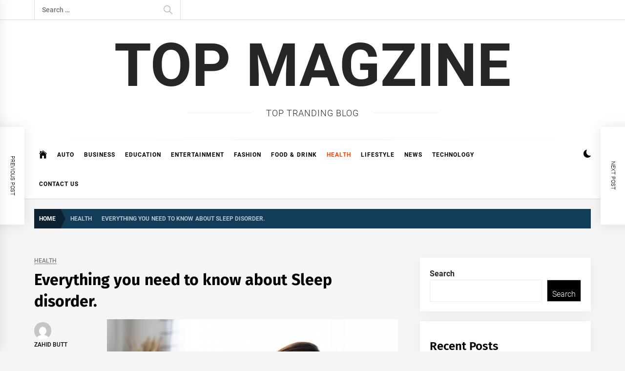

--- FILE ---
content_type: text/html; charset=UTF-8
request_url: https://topmagzine.net/everything-you-need-to-know-about-sleep-disorder/
body_size: 20734
content:
<!DOCTYPE html>
<html lang="en-US">
<head>
    <meta charset="UTF-8">
    <meta name="viewport" content="width=device-width, initial-scale=1.0">
    <link rel="profile" href="https://gmpg.org/xfn/11">

    <meta name='robots' content='index, follow, max-image-preview:large, max-snippet:-1, max-video-preview:-1' />

	<!-- This site is optimized with the Yoast SEO plugin v20.13 - https://yoast.com/wordpress/plugins/seo/ -->
	<title>Everything you need to know about Sleep disorder. - TOP MAGZiNE</title>
	<meta name="description" content="Obstructing your ability to fall asleep at night is generally referred to as a sleep problem. Only after a sleep disorder has severely messed" />
	<link rel="canonical" href="https://topmagzine.net/everything-you-need-to-know-about-sleep-disorder/" />
	<meta property="og:locale" content="en_US" />
	<meta property="og:type" content="article" />
	<meta property="og:title" content="Everything you need to know about Sleep disorder. - TOP MAGZiNE" />
	<meta property="og:description" content="Obstructing your ability to fall asleep at night is generally referred to as a sleep problem. Only after a sleep disorder has severely messed" />
	<meta property="og:url" content="https://topmagzine.net/everything-you-need-to-know-about-sleep-disorder/" />
	<meta property="og:site_name" content="TOP MAGZiNE" />
	<meta property="article:published_time" content="2023-08-22T05:41:59+00:00" />
	<meta property="article:modified_time" content="2023-08-22T05:42:36+00:00" />
	<meta property="og:image" content="https://topmagzine.net/wp-content/uploads/2023/08/Everything-you-need-to-know-about-Sleep-disorder.webp" />
	<meta property="og:image:width" content="1536" />
	<meta property="og:image:height" content="1024" />
	<meta property="og:image:type" content="image/webp" />
	<meta name="author" content="Zahid Butt" />
	<meta name="twitter:card" content="summary_large_image" />
	<meta name="twitter:label1" content="Written by" />
	<meta name="twitter:data1" content="Zahid Butt" />
	<meta name="twitter:label2" content="Est. reading time" />
	<meta name="twitter:data2" content="5 minutes" />
	<script type="application/ld+json" class="yoast-schema-graph">{"@context":"https://schema.org","@graph":[{"@type":"WebPage","@id":"https://topmagzine.net/everything-you-need-to-know-about-sleep-disorder/","url":"https://topmagzine.net/everything-you-need-to-know-about-sleep-disorder/","name":"Everything you need to know about Sleep disorder. - TOP MAGZiNE","isPartOf":{"@id":"https://topmagzine.net/#website"},"primaryImageOfPage":{"@id":"https://topmagzine.net/everything-you-need-to-know-about-sleep-disorder/#primaryimage"},"image":{"@id":"https://topmagzine.net/everything-you-need-to-know-about-sleep-disorder/#primaryimage"},"thumbnailUrl":"https://topmagzine.net/wp-content/uploads/2023/08/Everything-you-need-to-know-about-Sleep-disorder.webp","datePublished":"2023-08-22T05:41:59+00:00","dateModified":"2023-08-22T05:42:36+00:00","author":{"@id":"https://topmagzine.net/#/schema/person/e1ed72f5e7b4b49b23e7dc335dc55c42"},"description":"Obstructing your ability to fall asleep at night is generally referred to as a sleep problem. Only after a sleep disorder has severely messed","breadcrumb":{"@id":"https://topmagzine.net/everything-you-need-to-know-about-sleep-disorder/#breadcrumb"},"inLanguage":"en-US","potentialAction":[{"@type":"ReadAction","target":["https://topmagzine.net/everything-you-need-to-know-about-sleep-disorder/"]}]},{"@type":"ImageObject","inLanguage":"en-US","@id":"https://topmagzine.net/everything-you-need-to-know-about-sleep-disorder/#primaryimage","url":"https://topmagzine.net/wp-content/uploads/2023/08/Everything-you-need-to-know-about-Sleep-disorder.webp","contentUrl":"https://topmagzine.net/wp-content/uploads/2023/08/Everything-you-need-to-know-about-Sleep-disorder.webp","width":1536,"height":1024,"caption":"Everything you need to know about Sleep disorder."},{"@type":"BreadcrumbList","@id":"https://topmagzine.net/everything-you-need-to-know-about-sleep-disorder/#breadcrumb","itemListElement":[{"@type":"ListItem","position":1,"name":"Home","item":"https://topmagzine.net/"},{"@type":"ListItem","position":2,"name":"Everything you need to know about Sleep disorder."}]},{"@type":"WebSite","@id":"https://topmagzine.net/#website","url":"https://topmagzine.net/","name":"TOP MAGZiNE","description":"Top Tranding Blog","potentialAction":[{"@type":"SearchAction","target":{"@type":"EntryPoint","urlTemplate":"https://topmagzine.net/?s={search_term_string}"},"query-input":"required name=search_term_string"}],"inLanguage":"en-US"},{"@type":"Person","@id":"https://topmagzine.net/#/schema/person/e1ed72f5e7b4b49b23e7dc335dc55c42","name":"Zahid Butt","image":{"@type":"ImageObject","inLanguage":"en-US","@id":"https://topmagzine.net/#/schema/person/image/","url":"https://secure.gravatar.com/avatar/fe2964c8b4e2486b7f77ab5a52af547d?s=96&d=mm&r=g","contentUrl":"https://secure.gravatar.com/avatar/fe2964c8b4e2486b7f77ab5a52af547d?s=96&d=mm&r=g","caption":"Zahid Butt"},"sameAs":["https://topmagzine.net/"],"url":"https://topmagzine.net/author/sitesmanger/"}]}</script>
	<!-- / Yoast SEO plugin. -->


<link rel='dns-prefetch' href='//www.googletagmanager.com' />
<link rel="alternate" type="application/rss+xml" title="TOP MAGZiNE &raquo; Feed" href="https://topmagzine.net/feed/" />
<link rel="alternate" type="application/rss+xml" title="TOP MAGZiNE &raquo; Comments Feed" href="https://topmagzine.net/comments/feed/" />
<link rel="alternate" type="application/rss+xml" title="TOP MAGZiNE &raquo; Everything you need to know about Sleep disorder. Comments Feed" href="https://topmagzine.net/everything-you-need-to-know-about-sleep-disorder/feed/" />
<script type="text/javascript">
/* <![CDATA[ */
window._wpemojiSettings = {"baseUrl":"https:\/\/s.w.org\/images\/core\/emoji\/15.0.3\/72x72\/","ext":".png","svgUrl":"https:\/\/s.w.org\/images\/core\/emoji\/15.0.3\/svg\/","svgExt":".svg","source":{"concatemoji":"https:\/\/topmagzine.net\/wp-includes\/js\/wp-emoji-release.min.js?ver=6.5.7"}};
/*! This file is auto-generated */
!function(i,n){var o,s,e;function c(e){try{var t={supportTests:e,timestamp:(new Date).valueOf()};sessionStorage.setItem(o,JSON.stringify(t))}catch(e){}}function p(e,t,n){e.clearRect(0,0,e.canvas.width,e.canvas.height),e.fillText(t,0,0);var t=new Uint32Array(e.getImageData(0,0,e.canvas.width,e.canvas.height).data),r=(e.clearRect(0,0,e.canvas.width,e.canvas.height),e.fillText(n,0,0),new Uint32Array(e.getImageData(0,0,e.canvas.width,e.canvas.height).data));return t.every(function(e,t){return e===r[t]})}function u(e,t,n){switch(t){case"flag":return n(e,"\ud83c\udff3\ufe0f\u200d\u26a7\ufe0f","\ud83c\udff3\ufe0f\u200b\u26a7\ufe0f")?!1:!n(e,"\ud83c\uddfa\ud83c\uddf3","\ud83c\uddfa\u200b\ud83c\uddf3")&&!n(e,"\ud83c\udff4\udb40\udc67\udb40\udc62\udb40\udc65\udb40\udc6e\udb40\udc67\udb40\udc7f","\ud83c\udff4\u200b\udb40\udc67\u200b\udb40\udc62\u200b\udb40\udc65\u200b\udb40\udc6e\u200b\udb40\udc67\u200b\udb40\udc7f");case"emoji":return!n(e,"\ud83d\udc26\u200d\u2b1b","\ud83d\udc26\u200b\u2b1b")}return!1}function f(e,t,n){var r="undefined"!=typeof WorkerGlobalScope&&self instanceof WorkerGlobalScope?new OffscreenCanvas(300,150):i.createElement("canvas"),a=r.getContext("2d",{willReadFrequently:!0}),o=(a.textBaseline="top",a.font="600 32px Arial",{});return e.forEach(function(e){o[e]=t(a,e,n)}),o}function t(e){var t=i.createElement("script");t.src=e,t.defer=!0,i.head.appendChild(t)}"undefined"!=typeof Promise&&(o="wpEmojiSettingsSupports",s=["flag","emoji"],n.supports={everything:!0,everythingExceptFlag:!0},e=new Promise(function(e){i.addEventListener("DOMContentLoaded",e,{once:!0})}),new Promise(function(t){var n=function(){try{var e=JSON.parse(sessionStorage.getItem(o));if("object"==typeof e&&"number"==typeof e.timestamp&&(new Date).valueOf()<e.timestamp+604800&&"object"==typeof e.supportTests)return e.supportTests}catch(e){}return null}();if(!n){if("undefined"!=typeof Worker&&"undefined"!=typeof OffscreenCanvas&&"undefined"!=typeof URL&&URL.createObjectURL&&"undefined"!=typeof Blob)try{var e="postMessage("+f.toString()+"("+[JSON.stringify(s),u.toString(),p.toString()].join(",")+"));",r=new Blob([e],{type:"text/javascript"}),a=new Worker(URL.createObjectURL(r),{name:"wpTestEmojiSupports"});return void(a.onmessage=function(e){c(n=e.data),a.terminate(),t(n)})}catch(e){}c(n=f(s,u,p))}t(n)}).then(function(e){for(var t in e)n.supports[t]=e[t],n.supports.everything=n.supports.everything&&n.supports[t],"flag"!==t&&(n.supports.everythingExceptFlag=n.supports.everythingExceptFlag&&n.supports[t]);n.supports.everythingExceptFlag=n.supports.everythingExceptFlag&&!n.supports.flag,n.DOMReady=!1,n.readyCallback=function(){n.DOMReady=!0}}).then(function(){return e}).then(function(){var e;n.supports.everything||(n.readyCallback(),(e=n.source||{}).concatemoji?t(e.concatemoji):e.wpemoji&&e.twemoji&&(t(e.twemoji),t(e.wpemoji)))}))}((window,document),window._wpemojiSettings);
/* ]]> */
</script>

<style id='wp-emoji-styles-inline-css' type='text/css'>

	img.wp-smiley, img.emoji {
		display: inline !important;
		border: none !important;
		box-shadow: none !important;
		height: 1em !important;
		width: 1em !important;
		margin: 0 0.07em !important;
		vertical-align: -0.1em !important;
		background: none !important;
		padding: 0 !important;
	}
</style>
<link rel='stylesheet' id='wp-block-library-css' href='https://topmagzine.net/wp-includes/css/dist/block-library/style.min.css?ver=6.5.7' type='text/css' media='all' />
<style id='wp-block-library-theme-inline-css' type='text/css'>
.wp-block-audio figcaption{color:#555;font-size:13px;text-align:center}.is-dark-theme .wp-block-audio figcaption{color:#ffffffa6}.wp-block-audio{margin:0 0 1em}.wp-block-code{border:1px solid #ccc;border-radius:4px;font-family:Menlo,Consolas,monaco,monospace;padding:.8em 1em}.wp-block-embed figcaption{color:#555;font-size:13px;text-align:center}.is-dark-theme .wp-block-embed figcaption{color:#ffffffa6}.wp-block-embed{margin:0 0 1em}.blocks-gallery-caption{color:#555;font-size:13px;text-align:center}.is-dark-theme .blocks-gallery-caption{color:#ffffffa6}.wp-block-image figcaption{color:#555;font-size:13px;text-align:center}.is-dark-theme .wp-block-image figcaption{color:#ffffffa6}.wp-block-image{margin:0 0 1em}.wp-block-pullquote{border-bottom:4px solid;border-top:4px solid;color:currentColor;margin-bottom:1.75em}.wp-block-pullquote cite,.wp-block-pullquote footer,.wp-block-pullquote__citation{color:currentColor;font-size:.8125em;font-style:normal;text-transform:uppercase}.wp-block-quote{border-left:.25em solid;margin:0 0 1.75em;padding-left:1em}.wp-block-quote cite,.wp-block-quote footer{color:currentColor;font-size:.8125em;font-style:normal;position:relative}.wp-block-quote.has-text-align-right{border-left:none;border-right:.25em solid;padding-left:0;padding-right:1em}.wp-block-quote.has-text-align-center{border:none;padding-left:0}.wp-block-quote.is-large,.wp-block-quote.is-style-large,.wp-block-quote.is-style-plain{border:none}.wp-block-search .wp-block-search__label{font-weight:700}.wp-block-search__button{border:1px solid #ccc;padding:.375em .625em}:where(.wp-block-group.has-background){padding:1.25em 2.375em}.wp-block-separator.has-css-opacity{opacity:.4}.wp-block-separator{border:none;border-bottom:2px solid;margin-left:auto;margin-right:auto}.wp-block-separator.has-alpha-channel-opacity{opacity:1}.wp-block-separator:not(.is-style-wide):not(.is-style-dots){width:100px}.wp-block-separator.has-background:not(.is-style-dots){border-bottom:none;height:1px}.wp-block-separator.has-background:not(.is-style-wide):not(.is-style-dots){height:2px}.wp-block-table{margin:0 0 1em}.wp-block-table td,.wp-block-table th{word-break:normal}.wp-block-table figcaption{color:#555;font-size:13px;text-align:center}.is-dark-theme .wp-block-table figcaption{color:#ffffffa6}.wp-block-video figcaption{color:#555;font-size:13px;text-align:center}.is-dark-theme .wp-block-video figcaption{color:#ffffffa6}.wp-block-video{margin:0 0 1em}.wp-block-template-part.has-background{margin-bottom:0;margin-top:0;padding:1.25em 2.375em}
</style>
<style id='classic-theme-styles-inline-css' type='text/css'>
/*! This file is auto-generated */
.wp-block-button__link{color:#fff;background-color:#32373c;border-radius:9999px;box-shadow:none;text-decoration:none;padding:calc(.667em + 2px) calc(1.333em + 2px);font-size:1.125em}.wp-block-file__button{background:#32373c;color:#fff;text-decoration:none}
</style>
<style id='global-styles-inline-css' type='text/css'>
body{--wp--preset--color--black: #000000;--wp--preset--color--cyan-bluish-gray: #abb8c3;--wp--preset--color--white: #ffffff;--wp--preset--color--pale-pink: #f78da7;--wp--preset--color--vivid-red: #cf2e2e;--wp--preset--color--luminous-vivid-orange: #ff6900;--wp--preset--color--luminous-vivid-amber: #fcb900;--wp--preset--color--light-green-cyan: #7bdcb5;--wp--preset--color--vivid-green-cyan: #00d084;--wp--preset--color--pale-cyan-blue: #8ed1fc;--wp--preset--color--vivid-cyan-blue: #0693e3;--wp--preset--color--vivid-purple: #9b51e0;--wp--preset--gradient--vivid-cyan-blue-to-vivid-purple: linear-gradient(135deg,rgba(6,147,227,1) 0%,rgb(155,81,224) 100%);--wp--preset--gradient--light-green-cyan-to-vivid-green-cyan: linear-gradient(135deg,rgb(122,220,180) 0%,rgb(0,208,130) 100%);--wp--preset--gradient--luminous-vivid-amber-to-luminous-vivid-orange: linear-gradient(135deg,rgba(252,185,0,1) 0%,rgba(255,105,0,1) 100%);--wp--preset--gradient--luminous-vivid-orange-to-vivid-red: linear-gradient(135deg,rgba(255,105,0,1) 0%,rgb(207,46,46) 100%);--wp--preset--gradient--very-light-gray-to-cyan-bluish-gray: linear-gradient(135deg,rgb(238,238,238) 0%,rgb(169,184,195) 100%);--wp--preset--gradient--cool-to-warm-spectrum: linear-gradient(135deg,rgb(74,234,220) 0%,rgb(151,120,209) 20%,rgb(207,42,186) 40%,rgb(238,44,130) 60%,rgb(251,105,98) 80%,rgb(254,248,76) 100%);--wp--preset--gradient--blush-light-purple: linear-gradient(135deg,rgb(255,206,236) 0%,rgb(152,150,240) 100%);--wp--preset--gradient--blush-bordeaux: linear-gradient(135deg,rgb(254,205,165) 0%,rgb(254,45,45) 50%,rgb(107,0,62) 100%);--wp--preset--gradient--luminous-dusk: linear-gradient(135deg,rgb(255,203,112) 0%,rgb(199,81,192) 50%,rgb(65,88,208) 100%);--wp--preset--gradient--pale-ocean: linear-gradient(135deg,rgb(255,245,203) 0%,rgb(182,227,212) 50%,rgb(51,167,181) 100%);--wp--preset--gradient--electric-grass: linear-gradient(135deg,rgb(202,248,128) 0%,rgb(113,206,126) 100%);--wp--preset--gradient--midnight: linear-gradient(135deg,rgb(2,3,129) 0%,rgb(40,116,252) 100%);--wp--preset--font-size--small: 13px;--wp--preset--font-size--medium: 20px;--wp--preset--font-size--large: 36px;--wp--preset--font-size--x-large: 42px;--wp--preset--spacing--20: 0.44rem;--wp--preset--spacing--30: 0.67rem;--wp--preset--spacing--40: 1rem;--wp--preset--spacing--50: 1.5rem;--wp--preset--spacing--60: 2.25rem;--wp--preset--spacing--70: 3.38rem;--wp--preset--spacing--80: 5.06rem;--wp--preset--shadow--natural: 6px 6px 9px rgba(0, 0, 0, 0.2);--wp--preset--shadow--deep: 12px 12px 50px rgba(0, 0, 0, 0.4);--wp--preset--shadow--sharp: 6px 6px 0px rgba(0, 0, 0, 0.2);--wp--preset--shadow--outlined: 6px 6px 0px -3px rgba(255, 255, 255, 1), 6px 6px rgba(0, 0, 0, 1);--wp--preset--shadow--crisp: 6px 6px 0px rgba(0, 0, 0, 1);}:where(.is-layout-flex){gap: 0.5em;}:where(.is-layout-grid){gap: 0.5em;}body .is-layout-flex{display: flex;}body .is-layout-flex{flex-wrap: wrap;align-items: center;}body .is-layout-flex > *{margin: 0;}body .is-layout-grid{display: grid;}body .is-layout-grid > *{margin: 0;}:where(.wp-block-columns.is-layout-flex){gap: 2em;}:where(.wp-block-columns.is-layout-grid){gap: 2em;}:where(.wp-block-post-template.is-layout-flex){gap: 1.25em;}:where(.wp-block-post-template.is-layout-grid){gap: 1.25em;}.has-black-color{color: var(--wp--preset--color--black) !important;}.has-cyan-bluish-gray-color{color: var(--wp--preset--color--cyan-bluish-gray) !important;}.has-white-color{color: var(--wp--preset--color--white) !important;}.has-pale-pink-color{color: var(--wp--preset--color--pale-pink) !important;}.has-vivid-red-color{color: var(--wp--preset--color--vivid-red) !important;}.has-luminous-vivid-orange-color{color: var(--wp--preset--color--luminous-vivid-orange) !important;}.has-luminous-vivid-amber-color{color: var(--wp--preset--color--luminous-vivid-amber) !important;}.has-light-green-cyan-color{color: var(--wp--preset--color--light-green-cyan) !important;}.has-vivid-green-cyan-color{color: var(--wp--preset--color--vivid-green-cyan) !important;}.has-pale-cyan-blue-color{color: var(--wp--preset--color--pale-cyan-blue) !important;}.has-vivid-cyan-blue-color{color: var(--wp--preset--color--vivid-cyan-blue) !important;}.has-vivid-purple-color{color: var(--wp--preset--color--vivid-purple) !important;}.has-black-background-color{background-color: var(--wp--preset--color--black) !important;}.has-cyan-bluish-gray-background-color{background-color: var(--wp--preset--color--cyan-bluish-gray) !important;}.has-white-background-color{background-color: var(--wp--preset--color--white) !important;}.has-pale-pink-background-color{background-color: var(--wp--preset--color--pale-pink) !important;}.has-vivid-red-background-color{background-color: var(--wp--preset--color--vivid-red) !important;}.has-luminous-vivid-orange-background-color{background-color: var(--wp--preset--color--luminous-vivid-orange) !important;}.has-luminous-vivid-amber-background-color{background-color: var(--wp--preset--color--luminous-vivid-amber) !important;}.has-light-green-cyan-background-color{background-color: var(--wp--preset--color--light-green-cyan) !important;}.has-vivid-green-cyan-background-color{background-color: var(--wp--preset--color--vivid-green-cyan) !important;}.has-pale-cyan-blue-background-color{background-color: var(--wp--preset--color--pale-cyan-blue) !important;}.has-vivid-cyan-blue-background-color{background-color: var(--wp--preset--color--vivid-cyan-blue) !important;}.has-vivid-purple-background-color{background-color: var(--wp--preset--color--vivid-purple) !important;}.has-black-border-color{border-color: var(--wp--preset--color--black) !important;}.has-cyan-bluish-gray-border-color{border-color: var(--wp--preset--color--cyan-bluish-gray) !important;}.has-white-border-color{border-color: var(--wp--preset--color--white) !important;}.has-pale-pink-border-color{border-color: var(--wp--preset--color--pale-pink) !important;}.has-vivid-red-border-color{border-color: var(--wp--preset--color--vivid-red) !important;}.has-luminous-vivid-orange-border-color{border-color: var(--wp--preset--color--luminous-vivid-orange) !important;}.has-luminous-vivid-amber-border-color{border-color: var(--wp--preset--color--luminous-vivid-amber) !important;}.has-light-green-cyan-border-color{border-color: var(--wp--preset--color--light-green-cyan) !important;}.has-vivid-green-cyan-border-color{border-color: var(--wp--preset--color--vivid-green-cyan) !important;}.has-pale-cyan-blue-border-color{border-color: var(--wp--preset--color--pale-cyan-blue) !important;}.has-vivid-cyan-blue-border-color{border-color: var(--wp--preset--color--vivid-cyan-blue) !important;}.has-vivid-purple-border-color{border-color: var(--wp--preset--color--vivid-purple) !important;}.has-vivid-cyan-blue-to-vivid-purple-gradient-background{background: var(--wp--preset--gradient--vivid-cyan-blue-to-vivid-purple) !important;}.has-light-green-cyan-to-vivid-green-cyan-gradient-background{background: var(--wp--preset--gradient--light-green-cyan-to-vivid-green-cyan) !important;}.has-luminous-vivid-amber-to-luminous-vivid-orange-gradient-background{background: var(--wp--preset--gradient--luminous-vivid-amber-to-luminous-vivid-orange) !important;}.has-luminous-vivid-orange-to-vivid-red-gradient-background{background: var(--wp--preset--gradient--luminous-vivid-orange-to-vivid-red) !important;}.has-very-light-gray-to-cyan-bluish-gray-gradient-background{background: var(--wp--preset--gradient--very-light-gray-to-cyan-bluish-gray) !important;}.has-cool-to-warm-spectrum-gradient-background{background: var(--wp--preset--gradient--cool-to-warm-spectrum) !important;}.has-blush-light-purple-gradient-background{background: var(--wp--preset--gradient--blush-light-purple) !important;}.has-blush-bordeaux-gradient-background{background: var(--wp--preset--gradient--blush-bordeaux) !important;}.has-luminous-dusk-gradient-background{background: var(--wp--preset--gradient--luminous-dusk) !important;}.has-pale-ocean-gradient-background{background: var(--wp--preset--gradient--pale-ocean) !important;}.has-electric-grass-gradient-background{background: var(--wp--preset--gradient--electric-grass) !important;}.has-midnight-gradient-background{background: var(--wp--preset--gradient--midnight) !important;}.has-small-font-size{font-size: var(--wp--preset--font-size--small) !important;}.has-medium-font-size{font-size: var(--wp--preset--font-size--medium) !important;}.has-large-font-size{font-size: var(--wp--preset--font-size--large) !important;}.has-x-large-font-size{font-size: var(--wp--preset--font-size--x-large) !important;}
.wp-block-navigation a:where(:not(.wp-element-button)){color: inherit;}
:where(.wp-block-post-template.is-layout-flex){gap: 1.25em;}:where(.wp-block-post-template.is-layout-grid){gap: 1.25em;}
:where(.wp-block-columns.is-layout-flex){gap: 2em;}:where(.wp-block-columns.is-layout-grid){gap: 2em;}
.wp-block-pullquote{font-size: 1.5em;line-height: 1.6;}
</style>
<link rel='stylesheet' id='infinity-news-google-fonts-css' href='https://topmagzine.net/wp-content/fonts/4316ad2ea1e9c12d6240f08babba64a6.css?ver=1.4.4' type='text/css' media='all' />
<link rel='stylesheet' id='ionicons-css' href='https://topmagzine.net/wp-content/themes/infinity-news/assets/lib/ionicons/css/ionicons.min.css?ver=6.5.7' type='text/css' media='all' />
<link rel='stylesheet' id='slick-css' href='https://topmagzine.net/wp-content/themes/infinity-news/assets/lib/slick/css/slick.min.css?ver=6.5.7' type='text/css' media='all' />
<link rel='stylesheet' id='magnific-popup-css' href='https://topmagzine.net/wp-content/themes/infinity-news/assets/lib/magnific-popup/magnific-popup.css?ver=6.5.7' type='text/css' media='all' />
<link rel='stylesheet' id='sidr-nav-css' href='https://topmagzine.net/wp-content/themes/infinity-news/assets/lib/sidr/css/jquery.sidr.dark.css?ver=6.5.7' type='text/css' media='all' />
<link rel='stylesheet' id='infinity-news-style-css' href='https://topmagzine.net/wp-content/themes/infinity-news/style.css?ver=1.4.4' type='text/css' media='all' />
<style id='infinity-news-style-inline-css' type='text/css'>
.block-title-wrapper .block-title-bg, .block-title-wrapper .title-controls-bg{background: #f5f5f5}
</style>
<script type="text/javascript" src="https://topmagzine.net/wp-includes/js/jquery/jquery.min.js?ver=3.7.1" id="jquery-core-js"></script>
<script type="text/javascript" src="https://topmagzine.net/wp-includes/js/jquery/jquery-migrate.min.js?ver=3.4.1" id="jquery-migrate-js"></script>

<!-- Google Analytics snippet added by Site Kit -->
<script type="text/javascript" src="https://www.googletagmanager.com/gtag/js?id=G-6CRQRW0677" id="google_gtagjs-js" async></script>
<script type="text/javascript" id="google_gtagjs-js-after">
/* <![CDATA[ */
window.dataLayer = window.dataLayer || [];function gtag(){dataLayer.push(arguments);}
gtag('set', 'linker', {"domains":["topmagzine.net"]} );
gtag("js", new Date());
gtag("set", "developer_id.dZTNiMT", true);
gtag("config", "G-6CRQRW0677");
/* ]]> */
</script>

<!-- End Google Analytics snippet added by Site Kit -->
<link rel="https://api.w.org/" href="https://topmagzine.net/wp-json/" /><link rel="alternate" type="application/json" href="https://topmagzine.net/wp-json/wp/v2/posts/1971" /><link rel="EditURI" type="application/rsd+xml" title="RSD" href="https://topmagzine.net/xmlrpc.php?rsd" />
<meta name="generator" content="WordPress 6.5.7" />
<link rel='shortlink' href='https://topmagzine.net/?p=1971' />
<link rel="alternate" type="application/json+oembed" href="https://topmagzine.net/wp-json/oembed/1.0/embed?url=https%3A%2F%2Ftopmagzine.net%2Feverything-you-need-to-know-about-sleep-disorder%2F" />
<link rel="alternate" type="text/xml+oembed" href="https://topmagzine.net/wp-json/oembed/1.0/embed?url=https%3A%2F%2Ftopmagzine.net%2Feverything-you-need-to-know-about-sleep-disorder%2F&#038;format=xml" />
<meta name="generator" content="Site Kit by Google 1.111.1" /><link rel="pingback" href="https://topmagzine.net/xmlrpc.php"></head>

<body class="post-template-default single single-post postid-1971 single-format-standard wp-embed-responsive right-sidebar no-offcanvas">

<div id="page" class="site">
    <a class="skip-link screen-reader-text" href="#content">Skip to content</a>

    
    <header id="masthead" class="site-header " >

        
            <div class="site-topbar hidden-mobile flex-block">
                <div class="wrapper">
                    <div class="topbar-items flex-block-items">

                        
                                                    <div class="search-bar">
                                <form role="search" method="get" class="search-form" action="https://topmagzine.net/">
				<label>
					<span class="screen-reader-text">Search for:</span>
					<input type="search" class="search-field" placeholder="Search &hellip;" value="" name="s" />
				</label>
				<input type="submit" class="search-submit" value="Search" />
			</form>                            </div>
                        
                    </div>

                </div>
            </div>
        
        
        <div class="site-middlebar flex-block twp-align-center">
            <div class="wrapper">
                <div class="middlebar-items flex-block-items">
                    
                    <div class="site-branding">
                                                    <p class="site-title">
                                <a href="https://topmagzine.net/" rel="home">TOP MAGZiNE</a>
                            </p>
                                                    <p class="site-description">
                               <span>Top Tranding Blog</span>
                            </p>
                                            </div><!-- .site-branding -->

                    
                </div>
            </div>
        </div>
        <nav id="site-navigation" class="main-navigation">
            <div class="wrapper">
                <div class="navigation-area">
                    
                    <div class="toggle-menu" aria-controls="primary-menu" aria-expanded="false">
                        <a class="offcanvas-toggle" href="#">
                            <div class="trigger-icon">
                               <span class="menu-label">
                                    Menu                                </span>
                            </div>
                        </a>
                    </div>

                    <div class="menu"><ul id="primary-menu" class="menu"><li class="brand-home"><a title="Home" href="https://topmagzine.net"><span class='icon ion-ios-home'></span></a></li><li id="menu-item-783" class="menu-item menu-item-type-taxonomy menu-item-object-category menu-item-783"><a href="https://topmagzine.net/category/auto/">Auto</a></li>
<li id="menu-item-784" class="menu-item menu-item-type-taxonomy menu-item-object-category menu-item-784"><a href="https://topmagzine.net/category/business/">Business</a></li>
<li id="menu-item-785" class="menu-item menu-item-type-taxonomy menu-item-object-category menu-item-785"><a href="https://topmagzine.net/category/education/">EDUCATION</a></li>
<li id="menu-item-776" class="menu-item menu-item-type-taxonomy menu-item-object-category menu-item-776"><a href="https://topmagzine.net/category/entertainment/">Entertainment</a></li>
<li id="menu-item-775" class="menu-item menu-item-type-taxonomy menu-item-object-category menu-item-775"><a href="https://topmagzine.net/category/fashion/">Fashion</a></li>
<li id="menu-item-786" class="menu-item menu-item-type-taxonomy menu-item-object-category menu-item-786"><a href="https://topmagzine.net/category/food-drink/">FOOD &amp; DRINK</a></li>
<li id="menu-item-787" class="menu-item menu-item-type-taxonomy menu-item-object-category current-post-ancestor current-menu-parent current-post-parent menu-item-787"><a href="https://topmagzine.net/category/health/">Health</a></li>
<li id="menu-item-788" class="menu-item menu-item-type-taxonomy menu-item-object-category menu-item-788"><a href="https://topmagzine.net/category/lifestyle/">Lifestyle</a></li>
<li id="menu-item-789" class="menu-item menu-item-type-taxonomy menu-item-object-category menu-item-789"><a href="https://topmagzine.net/category/news/">News</a></li>
<li id="menu-item-790" class="menu-item menu-item-type-taxonomy menu-item-object-category menu-item-790"><a href="https://topmagzine.net/category/technology/">Technology</a></li>
<li id="menu-item-777" class="menu-item menu-item-type-post_type menu-item-object-page menu-item-777"><a href="https://topmagzine.net/contact-us/">CONTACT US</a></li>
</ul></div>
                    <div class="nav-right">

                                                    
                            <div class="twp-color-scheme">
                                <div id="night-mode">
                                    <a role="button" href="#" class="colour-switcher-btn">
                                        <span class="twp-toggle-tooltip"><span class="twp-tooltip-wrapper"></span></span> <i class=""></i>
                                    </a>
                                </div>
                            </div>

                        
                                            </div>

                </div>
            </div>
        </nav><!-- #site-navigation -->
    </header><!-- #masthead -->

    
        <div class="twp-inner-banner">
            <div class="wrapper">

                <nav role="navigation" aria-label="Breadcrumbs" class="breadcrumb-trail breadcrumbs" itemprop="breadcrumb"><ul class="trail-items" itemscope itemtype="http://schema.org/BreadcrumbList"><meta name="numberOfItems" content="3" /><meta name="itemListOrder" content="Ascending" /><li itemprop="itemListElement" itemscope itemtype="http://schema.org/ListItem" class="trail-item trail-begin"><a href="https://topmagzine.net/" rel="home" itemprop="item"><span itemprop="name">Home</span></a><meta itemprop="position" content="1" /></li><li itemprop="itemListElement" itemscope itemtype="http://schema.org/ListItem" class="trail-item"><a href="https://topmagzine.net/category/health/" itemprop="item"><span itemprop="name">Health</span></a><meta itemprop="position" content="2" /></li><li itemprop="itemListElement" itemscope itemtype="http://schema.org/ListItem" class="trail-item trail-end"><a href="https://topmagzine.net/everything-you-need-to-know-about-sleep-disorder/" itemprop="item"><span itemprop="name">Everything you need to know about Sleep disorder.</span></a><meta itemprop="position" content="3" /></li></ul></nav>
                
                    
                    
            </div>
        </div>
    
            <div id="content" class="site-content">
    
    <div id="primary" class="content-area">

    
            <div class="twp-banner-details">

                <div class="entry-meta entry-meta-category"><span class="cat-links">
								<a class="twp_cat_health" href="https://topmagzine.net/category/health/" rel="category tag">Health</a>

							</span></div><header class="entry-header"><h1 class="entry-title entry-title-full">Everything you need to know about Sleep disorder.</h1></header>
            </div>

            <main id="main" class="site-main">

                
<article id="post-1971" class="post-1971 post type-post status-publish format-standard has-post-thumbnail hentry category-health tag-health-and-medical tag-sleepiness tag-waklert-150" >

			
		<div class="article-details single-article-details">
			
							<div class="twp-single-affix">

					<div class="entry-meta">
			            <span class="author-img"><img alt='' src='https://secure.gravatar.com/avatar/fe2964c8b4e2486b7f77ab5a52af547d?s=96&#038;d=mm&#038;r=g' srcset='https://secure.gravatar.com/avatar/fe2964c8b4e2486b7f77ab5a52af547d?s=192&#038;d=mm&#038;r=g 2x' class='avatar avatar-96 photo avatar-img' height='96' width='96' decoding='async'/></span><span class="byline"> <span class="author vcard"><a class="url fn n" href="https://topmagzine.net/author/sitesmanger/">Zahid Butt</a></span></span><span class='sep-date-author'><i class='ion ion-ios-remove'></i></span><span class="posted-on"><a href="https://topmagzine.net/2023/08/22/" rel="bookmark"><time class="entry-date published" datetime="2023-08-22T05:41:59+00:00">August 22, 2023</time><time class="updated" datetime="2023-08-22T05:42:36+00:00">August 22, 2023</time></a></span>		            </div>

		            
		        </div><!-- .entry-meta -->
		    
		    <div class="twp-post-content">

		    	
			<div class="post-thumbnail">
				<img width="1536" height="1024" src="https://topmagzine.net/wp-content/uploads/2023/08/Everything-you-need-to-know-about-Sleep-disorder.webp" class="attachment-post-thumbnail size-post-thumbnail wp-post-image" alt="Everything you need to know about Sleep disorder." decoding="async" fetchpriority="high" srcset="https://topmagzine.net/wp-content/uploads/2023/08/Everything-you-need-to-know-about-Sleep-disorder.webp 1536w, https://topmagzine.net/wp-content/uploads/2023/08/Everything-you-need-to-know-about-Sleep-disorder-300x200.webp 300w, https://topmagzine.net/wp-content/uploads/2023/08/Everything-you-need-to-know-about-Sleep-disorder-1024x683.webp 1024w, https://topmagzine.net/wp-content/uploads/2023/08/Everything-you-need-to-know-about-Sleep-disorder-768x512.webp 768w" sizes="(max-width: 1536px) 100vw, 1536px" />			</div><!-- .post-thumbnail -->

		
				
				<div class="entry-content">
					<p>After working late shifts or having a wild weekend, we&#8217;ve all tried to get some rest. Most of the time, we are unaware that getting some extra sleep during the day won&#8217;t make us feel any better following a restful night. We run the danger of sleeping less than we usually do by doing this.</p>
<p>While trying to catch up on lost sleep, it is impossible to sleep for more than an hour or two. It takes four nights to make up for one hour of missed sleep, according to the facts.</p>
<p>We must pay attention to sleep Disorder , just like we do to eating disorders and other vital components of living a healthy life. Our immune system, physical health, and mental health are all impacted by how we sleep.<br />
Let&#8217;s examine how getting enough sleep can improve your mental health.</p>
<h2>Why do you use the term &#8220;sleep disorders&#8221;?</h2>
<p>Obstructing your ability to fall asleep at night is generally referred to as a sleep problem. Only after a sleep disorder has severely messed up your sleep pattern will sleep difficulties manifest.</p>
<p>If you keep attempting to maintain a good sleep pattern but are failing, you should seek expert assistance. They could be able to give you medication like<a href="https://www.goodrxaustralia.com/product/waklert-150/"> <strong>Waklert 150mg Australia</strong> </a>depending on where you reside, or they might be able to assist you with treatment.</p>
<h2>Typical Language Used When Discussing Sleep Disorders</h2>
<p>Any person who suffers from a sleep issue knows how difficult it is to fall asleep and how miserable it is for them. When you don&#8217;t get enough uninterrupted sleep for a number of nights in a row, sleep debt develops.</p>
<p>When you experience sleep deprivation, you are exhausted despite your inability to catch up on lost sleep due to a variety of factors. Your entire sleep cycle is disrupted by this, which makes it challenging to concentrate, makes you drowsy during the day, makes you exhausted, etc.</p>
<p>The circadian rhythm corresponds to your biological clock. When we sleep, how productive we are, and many other aspects of our everyday life are governed by our circadian rhythm.</p>
<h2>What affects our ability to sleep?</h2>
<p>How well we sleep is affected by a number of factors, including our physical actions, our environment, what and how well we eat, and other factors. When performing other routine duties, you could get unbalanced if your sleep schedule is incorrect. You could experience low self-esteem, ongoing weariness, attention deficit disorder, etc.</p>
<p>However, getting too much sleep can sometimes leave you feeling drained. You&#8217;ll feel exhausted again the more sleep you receive. Additionally, it saps your energy and alertness.</p>
<p>Simply said, you must prioritize your sleep. Sleeping too much or too little can leave you in a tense and unsure scenario.</p>
<h2>Effects of Sleep on Mental Health</h2>
<p>As we&#8217;ve already mentioned, obtaining little sleep is associated with fatigue all the time and subpar performance. You have other issues as well, though, so they are not the only ones.</p>
<p>Sleep issues may alter how the brain functions. This causes significant mental health issues. There was no one to blame when sadness, anxiety, etc., started to creep in. Oversleeping, sleep apnea, and insomnia are all symptoms of depression. They might occasionally make life difficult or even intolerable.</p>
<p>Even while prescription drugs like <strong><a href="https://www.goodrxaustralia.com/product/modalert-200/">Modalert 200</a> c</strong>an help you become more active and get your sleep schedule back on track, a full recovery takes time.</p>
<p>Similar to sadness, lack of sleep frequently contributes to anxiety. You constantly worry about issues at both work and home. You either don&#8217;t get enough sleep or have many Sleep disorder nights when these kinds of ideas keep running through your head. As a result, you get nightmares and dizziness during the day.</p>
<p>Make an appointment with a psychiatrist as soon as possible if you are reading this and recognize that this is occurring to you. For more information Click Here: <a href="https://www.goodrxaustralia.com/"><strong>Goodrxaustralia.com</strong></a></p>
<h2>How to sleep better and take better care of your mental health.</h2>
<p>The only approach to address Sleep issues is to begin improving your sleep. Here are a few all-natural methods to help you sleep better at night.</p>
<p>A typical person typically finds it simple to adjust to a 9–5 sleep schedule.</p>
<p>Even so, it could be challenging for those who work the night shift. Even yet, maintaining a regular sleep schedule is not difficult. You might speak with a specialist if you wish to alter the way you sleep. By doing this, you will avoid any potential mental health issues that might arise.</p>
<p>Here are a few highly efficient strategies for maintaining restful sleep:</p>
<ul>
<li>It&#8217;s crucial to understand your circadian rhythm and maintain a regular <a href="https://topmagzine.net/">sleep routine</a>. Going to bed and rising at the same time each day is a necessary component of a good sleep schedule.</li>
<li>Give yourself plenty of time between dinner and bedtime. You won&#8217;t have difficulties falling Sleep disorder if your dinner doesn&#8217;t contain any things that upset your stomach or cause irritation.</li>
<li>Make working out a habit.</li>
<li>Use your smartphone and other electronic gadgets as little as two hours before going to bed.<br />
Get people to do things during the day by letting in natural light all day. You&#8217;ll most likely nod off easily if you&#8217;ve been exhausted all day.</li>
<li>Reduce your caffeine intake. A day&#8217;s worth shouldn&#8217;t be more than 8 to 12 ounces.</li>
<li>Avoid taking lengthy naps during the day, especially after 1 p.m. A 30-minute snooze maximum.<br />
Install sleep-tracking applications and maintain a sleep diary. You can monitor your sleep patterns with its assistance.</li>
</ul>
<h2>Putting on the it off</h2>
<p>Ask your psychiatrist about drugs like<a href="https://www.goodrxaustralia.com/product/modvigil-200/"><strong> Modvigil 200</strong></a> that can help you stay awake during the day in addition to natural remedies and minor lifestyle adjustments. These medications are sometimes required to help us recover from our sleep disorder.</p>
				</div><!-- .entry-content -->

								<footer class="entry-footer">
					<span class="tags-links">Tagged <a href="https://topmagzine.net/tag/health-and-medical/" rel="tag">Health and Medical</a>, <a href="https://topmagzine.net/tag/sleepiness/" rel="tag">Sleepiness</a>, <a href="https://topmagzine.net/tag/waklert-150/" rel="tag">Waklert 150</a></span>				</footer><!-- .entry-footer -->
			</div>

		</div>

	
</article><!-- #post-1971 -->
                <div class="twp-navigation-wrapper">
	<nav class="navigation post-navigation" aria-label="Posts">
		<h2 class="screen-reader-text">Post navigation</h2>
		<div class="nav-links"><div class="nav-previous"><a href="https://topmagzine.net/fruits-and-veggies-that-are-healthy-to-incorporate-into-your-diet/" rel="prev"><h2 class="entry-title entry-title-big" aria-hidden="true">Previous</h2> <span class="screen-reader-text">Previous post:</span> <h3 class="entry-title entry-title-medium">Fruits and veggies that are healthy to incorporate into your diet</h3></a></div><div class="nav-next"><a href="https://topmagzine.net/agricultural-sports/" rel="next"><h2 class="entry-title entry-title-big" aria-hidden="true">Next</h2> <span class="screen-reader-text">Next post:</span> <h3 class="entry-title entry-title-medium">Agricultural sports: Caring for the Earth&#8217;s bounty</h3></a></div></div>
	</nav>
                </div>
                <div class="floating-post-navigation floating-navigation-prev">
                                                <img width="300" height="169" src="https://topmagzine.net/wp-content/uploads/2023/08/fiber-fruit-300x169.jpg" class="attachment-medium size-medium wp-post-image" alt="" loading="lazy" />                                        <a href="https://topmagzine.net/fruits-and-veggies-that-are-healthy-to-incorporate-into-your-diet/">
                        <span class="floating-navigation-label">Previous post</span>
                        <span class="floating-navigation-title">Fruits and veggies that are healthy to incorporate into your diet</span>
                    </a>
                </div>

            
                <div class="floating-post-navigation floating-navigation-next">
                                            <img width="300" height="168" src="https://topmagzine.net/wp-content/uploads/2023/08/Agricultural-sports-Caring-for-the-Earths-bounty-1-300x168.jpg" class="attachment-medium size-medium wp-post-image" alt="Agricultural sports Caring for the Earth&#039;s bounty" loading="lazy" />                                        <a href="https://topmagzine.net/agricultural-sports/">
                        <span class="floating-navigation-label">Next post</span>
                        <span class="floating-navigation-title">Agricultural sports: Caring for the Earth&#8217;s bounty</span>
                    </a>
                </div>

            
<div id="comments" class="comments-area">

		<div id="respond" class="comment-respond">
		<h3 id="reply-title" class="comment-reply-title">Leave a Reply <small><a rel="nofollow" id="cancel-comment-reply-link" href="/everything-you-need-to-know-about-sleep-disorder/#respond" style="display:none;">Cancel reply</a></small></h3><form action="https://topmagzine.net/wp-comments-post.php" method="post" id="commentform" class="comment-form" novalidate><p class="comment-notes"><span id="email-notes">Your email address will not be published.</span> <span class="required-field-message">Required fields are marked <span class="required">*</span></span></p><p class="comment-form-comment"><label for="comment">Comment <span class="required">*</span></label> <textarea id="comment" name="comment" cols="45" rows="8" maxlength="65525" required></textarea></p><p class="comment-form-author"><label for="author">Name <span class="required">*</span></label> <input id="author" name="author" type="text" value="" size="30" maxlength="245" autocomplete="name" required /></p>
<p class="comment-form-email"><label for="email">Email <span class="required">*</span></label> <input id="email" name="email" type="email" value="" size="30" maxlength="100" aria-describedby="email-notes" autocomplete="email" required /></p>
<p class="comment-form-url"><label for="url">Website</label> <input id="url" name="url" type="url" value="" size="30" maxlength="200" autocomplete="url" /></p>
<p class="comment-form-cookies-consent"><input id="wp-comment-cookies-consent" name="wp-comment-cookies-consent" type="checkbox" value="yes" /> <label for="wp-comment-cookies-consent">Save my name, email, and website in this browser for the next time I comment.</label></p>
<p class="form-submit"><input name="submit" type="submit" id="submit" class="submit" value="Post Comment" /> <input type='hidden' name='comment_post_ID' value='1971' id='comment_post_ID' />
<input type='hidden' name='comment_parent' id='comment_parent' value='0' />
</p></form>	</div><!-- #respond -->
	
</div><!-- #comments -->

            </main><!-- #main -->

        
    </div><!-- #primary -->


<aside id="secondary" class="widget-area">
	<div id="block-2" class="widget widget_block widget_search"><form role="search" method="get" action="https://topmagzine.net/" class="wp-block-search__button-outside wp-block-search__text-button wp-block-search"    ><label class="wp-block-search__label" for="wp-block-search__input-1" >Search</label><div class="wp-block-search__inside-wrapper " ><input class="wp-block-search__input" id="wp-block-search__input-1" placeholder="" value="" type="search" name="s" required /><button aria-label="Search" class="wp-block-search__button wp-element-button" type="submit" >Search</button></div></form></div><div id="block-3" class="widget widget_block"><div class="wp-block-group"><div class="wp-block-group__inner-container is-layout-flow wp-block-group-is-layout-flow"><h2 class="wp-block-heading">Recent Posts</h2><ul class="wp-block-latest-posts__list wp-block-latest-posts"><li><a class="wp-block-latest-posts__post-title" href="https://topmagzine.net/rare-bullion-gold-coins-buying-guide/">Quality Rare Bullion and Gold Coins: A Collector&#8217;s Complete Guide</a></li>
<li><a class="wp-block-latest-posts__post-title" href="https://topmagzine.net/tips-for-getting-the-perfect-fit-every-time-with-blinds-direct-online/">Tips for Getting the Perfect Fit Every Time with Blinds Direct Online</a></li>
<li><a class="wp-block-latest-posts__post-title" href="https://topmagzine.net/botox-treatment-skin-cancer-care-orange-county-ca/">Consider Botox Treatment and Skin Cancer Care in Orange County</a></li>
<li><a class="wp-block-latest-posts__post-title" href="https://topmagzine.net/what-every-homeowner-should-know-about-leak-repair-in-fort-worth-tx/">What Every Homeowner Should Know About Leak Repair in Fort Worth TX</a></li>
<li><a class="wp-block-latest-posts__post-title" href="https://topmagzine.net/the-ultimate-guide-to-hiring-a-california-personal-injury-law-firm-after-an-accident/">The Ultimate Guide to Hiring a California Personal Injury Law Firm After an Accident</a></li>
</ul></div></div></div><div id="block-4" class="widget widget_block"><div class="wp-block-group"><div class="wp-block-group__inner-container is-layout-flow wp-block-group-is-layout-flow"><h2 class="wp-block-heading">Recent Comments</h2><div class="no-comments wp-block-latest-comments">No comments to show.</div></div></div></div></aside><!-- #secondary -->
</div><!-- #content -->

<div id="offcanvas-menu">
    <div class="close-offcanvas-menu offcanvas-item">
        <a href="javascript:void(0)" class="skip-link-offcanvas-start"></a>
        <a href="javascript:void(0)" class="offcanvas-close">
            <span>
               Close            </span>
        </a>
    </div>

   <div class="offcanvas-item">
        <div class="search-bar-offcanvas">
            <form role="search" method="get" class="search-form" action="https://topmagzine.net/">
				<label>
					<span class="screen-reader-text">Search for:</span>
					<input type="search" class="search-field" placeholder="Search &hellip;" value="" name="s" />
				</label>
				<input type="submit" class="search-submit" value="Search" />
			</form>        </div>
   </div>

            <div id="primary-nav-offcanvas" class="offcanvas-navigation offcanvas-item">
            <div class="offcanvas-title">
                Menu            </div>
            <div class="menu"><ul id="primary-menu" class="menu"><li class="brand-home"><a title="Home" href="https://topmagzine.net"><span class='icon ion-ios-home'></span></a></li><li class="menu-item menu-item-type-taxonomy menu-item-object-category menu-item-783"><a href="https://topmagzine.net/category/auto/">Auto</a></li>
<li class="menu-item menu-item-type-taxonomy menu-item-object-category menu-item-784"><a href="https://topmagzine.net/category/business/">Business</a></li>
<li class="menu-item menu-item-type-taxonomy menu-item-object-category menu-item-785"><a href="https://topmagzine.net/category/education/">EDUCATION</a></li>
<li class="menu-item menu-item-type-taxonomy menu-item-object-category menu-item-776"><a href="https://topmagzine.net/category/entertainment/">Entertainment</a></li>
<li class="menu-item menu-item-type-taxonomy menu-item-object-category menu-item-775"><a href="https://topmagzine.net/category/fashion/">Fashion</a></li>
<li class="menu-item menu-item-type-taxonomy menu-item-object-category menu-item-786"><a href="https://topmagzine.net/category/food-drink/">FOOD &amp; DRINK</a></li>
<li class="menu-item menu-item-type-taxonomy menu-item-object-category current-post-ancestor current-menu-parent current-post-parent menu-item-787"><a href="https://topmagzine.net/category/health/">Health</a></li>
<li class="menu-item menu-item-type-taxonomy menu-item-object-category menu-item-788"><a href="https://topmagzine.net/category/lifestyle/">Lifestyle</a></li>
<li class="menu-item menu-item-type-taxonomy menu-item-object-category menu-item-789"><a href="https://topmagzine.net/category/news/">News</a></li>
<li class="menu-item menu-item-type-taxonomy menu-item-object-category menu-item-790"><a href="https://topmagzine.net/category/technology/">Technology</a></li>
<li class="menu-item menu-item-type-post_type menu-item-object-page menu-item-777"><a href="https://topmagzine.net/contact-us/">CONTACT US</a></li>
</ul></div>        </div>
        
    <a href="javascript:void(0)" class="skip-link-offcanvas-end"></a>

</div>



			<div class="site-related twp-blocks">
			    <div class="wrapper">
			        <div class="twp-row">

			        					            <div class="column column-two column-full-sm">
				                <header class="block-title-wrapper">
				                    <h2 class="block-title">
				                        Related Post <i class="ion ion-md-arrow-dropright"></i>
				                    </h2>
				                </header>
				            </div>
				        
			            <div class="column column-eight column-full-sm">
			                <div class="twp-row">
			                	
				                    <div class="column column-five">
				                        <article class="story-list related-items">
                                            <div class="post-panel block-bg" data-mh="related-post">
                                                <div class="post-thumb">
                                                    <a href="https://topmagzine.net/botox-treatment-skin-cancer-care-orange-county-ca/" class="data-bg data-bg-small" data-background="https://topmagzine.net/wp-content/uploads/2026/01/plastic-surgery-Irvine-CA-300x151.jpg"></a>
                                                </div>

                                                <div class="entry-content">
                                                    <h3 class="entry-title entry-title-medium">
                                                        <a href="https://topmagzine.net/botox-treatment-skin-cancer-care-orange-county-ca/">Consider Botox Treatment and Skin Cancer Care in Orange County</a>
                                                    </h3>
                                                    <div class="entry-meta">
                                                        <span class="posted-on">
                                                            January 22, 2026                                                        </span>
                                                    </div>
                                                </div>
                                            </div>
				                            
				                        </article>
				                    </div>
				                
				                    <div class="column column-five">
				                        <article class="story-list related-items">
                                            <div class="post-panel block-bg" data-mh="related-post">
                                                <div class="post-thumb">
                                                    <a href="https://topmagzine.net/find-the-best-self-defense-and-judo-training-in-littleton/" class="data-bg data-bg-small" data-background="https://topmagzine.net/wp-content/uploads/2025/12/1-6-214x300.jpg"></a>
                                                </div>

                                                <div class="entry-content">
                                                    <h3 class="entry-title entry-title-medium">
                                                        <a href="https://topmagzine.net/find-the-best-self-defense-and-judo-training-in-littleton/">Find the Best Self Defense and Judo Training in Littleton</a>
                                                    </h3>
                                                    <div class="entry-meta">
                                                        <span class="posted-on">
                                                            December 27, 2025                                                        </span>
                                                    </div>
                                                </div>
                                            </div>
				                            
				                        </article>
				                    </div>
				                
				                    <div class="column column-five">
				                        <article class="story-list related-items">
                                            <div class="post-panel block-bg" data-mh="related-post">
                                                <div class="post-thumb">
                                                    <a href="https://topmagzine.net/how-to-find-the-best-senior-care-services-in-oakland-a-complete-guide/" class="data-bg data-bg-small" data-background="https://topmagzine.net/wp-content/uploads/2025/12/4-3-300x127.jpg"></a>
                                                </div>

                                                <div class="entry-content">
                                                    <h3 class="entry-title entry-title-medium">
                                                        <a href="https://topmagzine.net/how-to-find-the-best-senior-care-services-in-oakland-a-complete-guide/">How to Find the Best Senior Care Services in Oakland: A Complete Guide</a>
                                                    </h3>
                                                    <div class="entry-meta">
                                                        <span class="posted-on">
                                                            December 27, 2025                                                        </span>
                                                    </div>
                                                </div>
                                            </div>
				                            
				                        </article>
				                    </div>
				                
				                    <div class="column column-five">
				                        <article class="story-list related-items">
                                            <div class="post-panel block-bg" data-mh="related-post">
                                                <div class="post-thumb">
                                                    <a href="https://topmagzine.net/botox-skin-cancer-treatment-orange-county-ca/" class="data-bg data-bg-small" data-background="https://topmagzine.net/wp-content/uploads/2025/12/plastic-surgery-Irvine-CA-300x151.jpg"></a>
                                                </div>

                                                <div class="entry-content">
                                                    <h3 class="entry-title entry-title-medium">
                                                        <a href="https://topmagzine.net/botox-skin-cancer-treatment-orange-county-ca/">Understanding Botox and Skin Cancer Treatment Options in Orange County</a>
                                                    </h3>
                                                    <div class="entry-meta">
                                                        <span class="posted-on">
                                                            December 22, 2025                                                        </span>
                                                    </div>
                                                </div>
                                            </div>
				                            
				                        </article>
				                    </div>
				                
				                    <div class="column column-five">
				                        <article class="story-list related-items">
                                            <div class="post-panel block-bg" data-mh="related-post">
                                                <div class="post-thumb">
                                                    <a href="https://topmagzine.net/is-a-marriage-retreat-or-couples-retreat-worth-it-an-honest-guide/" class="data-bg data-bg-small" data-background="https://topmagzine.net/wp-content/uploads/2025/12/couples-intensives-300x225.jpg"></a>
                                                </div>

                                                <div class="entry-content">
                                                    <h3 class="entry-title entry-title-medium">
                                                        <a href="https://topmagzine.net/is-a-marriage-retreat-or-couples-retreat-worth-it-an-honest-guide/">Is a Marriage Retreat or Couples Retreat Worth It? An Honest Guide</a>
                                                    </h3>
                                                    <div class="entry-meta">
                                                        <span class="posted-on">
                                                            December 21, 2025                                                        </span>
                                                    </div>
                                                </div>
                                            </div>
				                            
				                        </article>
				                    </div>
				                
				                    <div class="column column-five">
				                        <article class="story-list related-items">
                                            <div class="post-panel block-bg" data-mh="related-post">
                                                <div class="post-thumb">
                                                    <a href="https://topmagzine.net/wart-wrinkle-treatment-laguna-hills-ca/" class="data-bg data-bg-small" data-background="https://topmagzine.net/wp-content/uploads/2025/11/dermal-fillers-Westminster-CA-300x171.jpg"></a>
                                                </div>

                                                <div class="entry-content">
                                                    <h3 class="entry-title entry-title-medium">
                                                        <a href="https://topmagzine.net/wart-wrinkle-treatment-laguna-hills-ca/">What&#8217;s the Best Way to Handle Wart and Wrinkle Treatments in Laguna Hills?</a>
                                                    </h3>
                                                    <div class="entry-meta">
                                                        <span class="posted-on">
                                                            November 28, 2025                                                        </span>
                                                    </div>
                                                </div>
                                            </div>
				                            
				                        </article>
				                    </div>
				                			                </div>
			            </div>

			        </div>
			    </div>
			</div>

		

            <div class="drawer-handle">
                <div class="drawer-handle-open">
                    <i class="ion ion-ios-add"></i>
                </div>
            </div>

            
                <div class="recommendation-panel-content">
                    <div class="drawer-handle-close">
                        <i class="ion ion-ios-close"></i>
                    </div>
                    <div class="recommendation-panel-slider">
                        <div class="wrapper">
                            <div class="drawer-carousel" data-slick='{"autoplay": true, "dots": false, "arrows": true, "rtl": false}'>
                                
                                    <div class="slide-item">
                                        <article class="story-list">
                                            <div class="post-panel">

                                                <div class="post-thumb">
                                                    <a href="https://topmagzine.net/rare-bullion-gold-coins-buying-guide/" class="data-bg data-bg-xs" data-background="https://topmagzine.net/wp-content/uploads/2026/01/2-3-300x95.jpg"></a>
                                                </div>

                                                <div class="entry-content">
                                                    <h3 class="entry-title entry-title-small">
                                                        <a href="https://topmagzine.net/rare-bullion-gold-coins-buying-guide/">Quality Rare Bullion and Gold Coins: A Collector&#8217;s Complete Guide</a>
                                                    </h3>
                                                </div>

                                            </div>
                                        </article>
                                    </div>

                                
                                    <div class="slide-item">
                                        <article class="story-list">
                                            <div class="post-panel">

                                                <div class="post-thumb">
                                                    <a href="https://topmagzine.net/tips-for-getting-the-perfect-fit-every-time-with-blinds-direct-online/" class="data-bg data-bg-xs" data-background="https://topmagzine.net/wp-content/uploads/2026/01/1-3-300x44.jpg"></a>
                                                </div>

                                                <div class="entry-content">
                                                    <h3 class="entry-title entry-title-small">
                                                        <a href="https://topmagzine.net/tips-for-getting-the-perfect-fit-every-time-with-blinds-direct-online/">Tips for Getting the Perfect Fit Every Time with Blinds Direct Online</a>
                                                    </h3>
                                                </div>

                                            </div>
                                        </article>
                                    </div>

                                
                                    <div class="slide-item">
                                        <article class="story-list">
                                            <div class="post-panel">

                                                <div class="post-thumb">
                                                    <a href="https://topmagzine.net/botox-treatment-skin-cancer-care-orange-county-ca/" class="data-bg data-bg-xs" data-background="https://topmagzine.net/wp-content/uploads/2026/01/plastic-surgery-Irvine-CA-300x151.jpg"></a>
                                                </div>

                                                <div class="entry-content">
                                                    <h3 class="entry-title entry-title-small">
                                                        <a href="https://topmagzine.net/botox-treatment-skin-cancer-care-orange-county-ca/">Consider Botox Treatment and Skin Cancer Care in Orange County</a>
                                                    </h3>
                                                </div>

                                            </div>
                                        </article>
                                    </div>

                                
                                    <div class="slide-item">
                                        <article class="story-list">
                                            <div class="post-panel">

                                                <div class="post-thumb">
                                                    <a href="https://topmagzine.net/what-every-homeowner-should-know-about-leak-repair-in-fort-worth-tx/" class="data-bg data-bg-xs" data-background="https://topmagzine.net/wp-content/uploads/2026/01/3-2-300x275.jpg"></a>
                                                </div>

                                                <div class="entry-content">
                                                    <h3 class="entry-title entry-title-small">
                                                        <a href="https://topmagzine.net/what-every-homeowner-should-know-about-leak-repair-in-fort-worth-tx/">What Every Homeowner Should Know About Leak Repair in Fort Worth TX</a>
                                                    </h3>
                                                </div>

                                            </div>
                                        </article>
                                    </div>

                                
                                    <div class="slide-item">
                                        <article class="story-list">
                                            <div class="post-panel">

                                                <div class="post-thumb">
                                                    <a href="https://topmagzine.net/the-ultimate-guide-to-hiring-a-california-personal-injury-law-firm-after-an-accident/" class="data-bg data-bg-xs" data-background="https://topmagzine.net/wp-content/uploads/2026/01/1-2-300x276.jpg"></a>
                                                </div>

                                                <div class="entry-content">
                                                    <h3 class="entry-title entry-title-small">
                                                        <a href="https://topmagzine.net/the-ultimate-guide-to-hiring-a-california-personal-injury-law-firm-after-an-accident/">The Ultimate Guide to Hiring a California Personal Injury Law Firm After an Accident</a>
                                                    </h3>
                                                </div>

                                            </div>
                                        </article>
                                    </div>

                                
                                    <div class="slide-item">
                                        <article class="story-list">
                                            <div class="post-panel">

                                                <div class="post-thumb">
                                                    <a href="https://topmagzine.net/is-your-home-or-business-ready-for-an-upgrade-a-local-guide-to-ironwork-in-alabama/" class="data-bg data-bg-xs" data-background="https://topmagzine.net/wp-content/uploads/2026/01/3-1-300x231.jpg"></a>
                                                </div>

                                                <div class="entry-content">
                                                    <h3 class="entry-title entry-title-small">
                                                        <a href="https://topmagzine.net/is-your-home-or-business-ready-for-an-upgrade-a-local-guide-to-ironwork-in-alabama/">Is Your Home or Business Ready for an Upgrade? A Local Guide to Ironwork in Alabama</a>
                                                    </h3>
                                                </div>

                                            </div>
                                        </article>
                                    </div>

                                
                                    <div class="slide-item">
                                        <article class="story-list">
                                            <div class="post-panel">

                                                <div class="post-thumb">
                                                    <a href="https://topmagzine.net/a-locals-guide-to-quality-paver-installation-and-landscaping-in-robbinsville/" class="data-bg data-bg-xs" data-background="https://topmagzine.net/wp-content/uploads/2026/01/1-1-300x160.jpg"></a>
                                                </div>

                                                <div class="entry-content">
                                                    <h3 class="entry-title entry-title-small">
                                                        <a href="https://topmagzine.net/a-locals-guide-to-quality-paver-installation-and-landscaping-in-robbinsville/">A Local’s Guide to Quality Paver Installation and Landscaping in Robbinsville</a>
                                                    </h3>
                                                </div>

                                            </div>
                                        </article>
                                    </div>

                                
                                    <div class="slide-item">
                                        <article class="story-list">
                                            <div class="post-panel">

                                                <div class="post-thumb">
                                                    <a href="https://topmagzine.net/top-moving-and-storage-irvine-ca-hacks-for-a-stress-free-move/" class="data-bg data-bg-xs" data-background="https://topmagzine.net/wp-content/uploads/2026/01/gates-300x151.jpg"></a>
                                                </div>

                                                <div class="entry-content">
                                                    <h3 class="entry-title entry-title-small">
                                                        <a href="https://topmagzine.net/top-moving-and-storage-irvine-ca-hacks-for-a-stress-free-move/">Top Moving and Storage Irvine CA Hacks for a Stress-Free Move</a>
                                                    </h3>
                                                </div>

                                            </div>
                                        </article>
                                    </div>

                                
                                    <div class="slide-item">
                                        <article class="story-list">
                                            <div class="post-panel">

                                                <div class="post-thumb">
                                                    <a href="https://topmagzine.net/a-step-by-step-guide-for-working-with-a-luxury-custom-home-builder-in-austin/" class="data-bg data-bg-xs" data-background="https://topmagzine.net/wp-content/uploads/2026/01/home-builder-Austin-TX-300x196.jpg"></a>
                                                </div>

                                                <div class="entry-content">
                                                    <h3 class="entry-title entry-title-small">
                                                        <a href="https://topmagzine.net/a-step-by-step-guide-for-working-with-a-luxury-custom-home-builder-in-austin/">A Step-by-Step Guide for Working with a Luxury Custom Home Builder in Austin</a>
                                                    </h3>
                                                </div>

                                            </div>
                                        </article>
                                    </div>

                                
                                    <div class="slide-item">
                                        <article class="story-list">
                                            <div class="post-panel">

                                                <div class="post-thumb">
                                                    <a href="https://topmagzine.net/why-choose-arizer-a-guide-to-the-v-tower-and-air-max-vaporizers/" class="data-bg data-bg-xs" data-background="https://topmagzine.net/wp-content/uploads/2026/01/2-1-300x54.jpg"></a>
                                                </div>

                                                <div class="entry-content">
                                                    <h3 class="entry-title entry-title-small">
                                                        <a href="https://topmagzine.net/why-choose-arizer-a-guide-to-the-v-tower-and-air-max-vaporizers/">Why Choose Arizer? A Guide to the V-Tower and Air MAX Vaporizers</a>
                                                    </h3>
                                                </div>

                                            </div>
                                        </article>
                                    </div>

                                
                                    <div class="slide-item">
                                        <article class="story-list">
                                            <div class="post-panel">

                                                <div class="post-thumb">
                                                    <a href="https://topmagzine.net/why-is-hypestkey-software-the-best-choice-for-genuine-product-keys/" class="data-bg data-bg-xs" data-background="https://topmagzine.net/wp-content/uploads/2026/01/1-300x59.jpg"></a>
                                                </div>

                                                <div class="entry-content">
                                                    <h3 class="entry-title entry-title-small">
                                                        <a href="https://topmagzine.net/why-is-hypestkey-software-the-best-choice-for-genuine-product-keys/">Why is Hypestkey Software the Best Choice for Genuine Product Keys?</a>
                                                    </h3>
                                                </div>

                                            </div>
                                        </article>
                                    </div>

                                
                                    <div class="slide-item">
                                        <article class="story-list">
                                            <div class="post-panel">

                                                <div class="post-thumb">
                                                    <a href="https://topmagzine.net/marketing-1on1-high-performance-marketing-internet-services/" class="data-bg data-bg-xs" data-background="https://topmagzine.net/wp-content/uploads/2026/01/3-300x180.jpg"></a>
                                                </div>

                                                <div class="entry-content">
                                                    <h3 class="entry-title entry-title-small">
                                                        <a href="https://topmagzine.net/marketing-1on1-high-performance-marketing-internet-services/">Marketing 1on1: High-Performance Marketing Internet Services</a>
                                                    </h3>
                                                </div>

                                            </div>
                                        </article>
                                    </div>

                                
                            </div>
                        </div>
                    </div>
                </div>

            
<footer id="colophon" class="site-footer">

            <div class="footer-top flex-block">
            <div class="wrapper">
                <div class="footer-items flex-block-items">

                    
                                            <div class="footer-right">
                            <div class="footer-items-right search-bar">
                                <form role="search" method="get" class="search-form" action="https://topmagzine.net/">
				<label>
					<span class="screen-reader-text">Search for:</span>
					<input type="search" class="search-field" placeholder="Search &hellip;" value="" name="s" />
				</label>
				<input type="submit" class="search-submit" value="Search" />
			</form>                            </div>

                            <div class="footer-items-right scroll-up">
                                <i class="ion ion-ios-arrow-round-up"></i>
                            </div>
                        </div>
                    
                </div>
            </div>
        </div>
        
        <div class="footer-middle footer-column-3">
            <div class="wrapper">
                <div class="footer-grid twp-row">
                                            <div class="column column-1">
                            <div id="block-5" class="widget widget_block"><div class="wp-block-group"><div class="wp-block-group__inner-container is-layout-flow wp-block-group-is-layout-flow"><h2 class="wp-block-heading">Archives</h2><ul class="wp-block-archives-list wp-block-archives">	<li><a href='https://topmagzine.net/2026/01/'>January 2026</a></li>
	<li><a href='https://topmagzine.net/2025/12/'>December 2025</a></li>
	<li><a href='https://topmagzine.net/2025/11/'>November 2025</a></li>
	<li><a href='https://topmagzine.net/2025/10/'>October 2025</a></li>
	<li><a href='https://topmagzine.net/2025/09/'>September 2025</a></li>
	<li><a href='https://topmagzine.net/2025/08/'>August 2025</a></li>
	<li><a href='https://topmagzine.net/2025/07/'>July 2025</a></li>
	<li><a href='https://topmagzine.net/2025/06/'>June 2025</a></li>
	<li><a href='https://topmagzine.net/2025/05/'>May 2025</a></li>
	<li><a href='https://topmagzine.net/2025/04/'>April 2025</a></li>
	<li><a href='https://topmagzine.net/2025/03/'>March 2025</a></li>
	<li><a href='https://topmagzine.net/2025/02/'>February 2025</a></li>
	<li><a href='https://topmagzine.net/2025/01/'>January 2025</a></li>
	<li><a href='https://topmagzine.net/2024/12/'>December 2024</a></li>
	<li><a href='https://topmagzine.net/2024/11/'>November 2024</a></li>
	<li><a href='https://topmagzine.net/2024/10/'>October 2024</a></li>
	<li><a href='https://topmagzine.net/2024/09/'>September 2024</a></li>
	<li><a href='https://topmagzine.net/2024/08/'>August 2024</a></li>
	<li><a href='https://topmagzine.net/2024/07/'>July 2024</a></li>
	<li><a href='https://topmagzine.net/2024/06/'>June 2024</a></li>
	<li><a href='https://topmagzine.net/2024/05/'>May 2024</a></li>
	<li><a href='https://topmagzine.net/2024/04/'>April 2024</a></li>
	<li><a href='https://topmagzine.net/2024/03/'>March 2024</a></li>
	<li><a href='https://topmagzine.net/2024/02/'>February 2024</a></li>
	<li><a href='https://topmagzine.net/2024/01/'>January 2024</a></li>
	<li><a href='https://topmagzine.net/2023/12/'>December 2023</a></li>
	<li><a href='https://topmagzine.net/2023/11/'>November 2023</a></li>
	<li><a href='https://topmagzine.net/2023/10/'>October 2023</a></li>
	<li><a href='https://topmagzine.net/2023/09/'>September 2023</a></li>
	<li><a href='https://topmagzine.net/2023/08/'>August 2023</a></li>
	<li><a href='https://topmagzine.net/2023/07/'>July 2023</a></li>
	<li><a href='https://topmagzine.net/2023/06/'>June 2023</a></li>
	<li><a href='https://topmagzine.net/2023/05/'>May 2023</a></li>
	<li><a href='https://topmagzine.net/2023/03/'>March 2023</a></li>
	<li><a href='https://topmagzine.net/2022/10/'>October 2022</a></li>
</ul></div></div></div><div id="block-6" class="widget widget_block"><div class="wp-block-group"><div class="wp-block-group__inner-container is-layout-flow wp-block-group-is-layout-flow"><h2 class="wp-block-heading">Categories</h2><ul class="wp-block-categories-list wp-block-categories">	<li class="cat-item cat-item-310"><a href="https://topmagzine.net/category/auto/">Auto</a>
</li>
	<li class="cat-item cat-item-1"><a href="https://topmagzine.net/category/blog/">Blog</a>
</li>
	<li class="cat-item cat-item-315"><a href="https://topmagzine.net/category/business/">Business</a>
</li>
	<li class="cat-item cat-item-314"><a href="https://topmagzine.net/category/education/">EDUCATION</a>
</li>
	<li class="cat-item cat-item-3"><a href="https://topmagzine.net/category/entertainment/">Entertainment</a>
</li>
	<li class="cat-item cat-item-4"><a href="https://topmagzine.net/category/fashion/">Fashion</a>
</li>
	<li class="cat-item cat-item-313"><a href="https://topmagzine.net/category/food-drink/">FOOD &amp; DRINK</a>
</li>
	<li class="cat-item cat-item-309"><a href="https://topmagzine.net/category/health/">Health</a>
</li>
	<li class="cat-item cat-item-316"><a href="https://topmagzine.net/category/lifestyle/">Lifestyle</a>
</li>
	<li class="cat-item cat-item-311"><a href="https://topmagzine.net/category/news/">News</a>
</li>
	<li class="cat-item cat-item-312"><a href="https://topmagzine.net/category/technology/">Technology</a>
</li>
	<li class="cat-item cat-item-6285"><a href="https://topmagzine.net/category/travel/">Travel</a>
</li>
</ul></div></div></div>                        </div>
                    
                    
                                    </div>
            </div>
        </div>

    

    <div class="footer-bottom">
                <div class="site-copyright">
            <div class="wrapper">
                <div class="site-info">
                    Copyright All rights reserved                    <span class="sep"> | </span>
                    Theme: <strong>Infinity News</strong> by <a href="https://www.themeinwp.com/">Themeinwp</a>.                </div>
            </div><!-- .site-info -->
        </div>
    </div>
</footer><!-- #colophon -->
</div><!-- #page -->

<script type="text/javascript" src="https://topmagzine.net/wp-content/themes/infinity-news/assets/lib/default/js/skip-link-focus-fix.js?ver=20151215" id="infinity-news-skip-link-focus-fix-js"></script>
<script type="text/javascript" src="https://topmagzine.net/wp-content/themes/infinity-news/assets/lib/slick/js/slick.min.js?ver=6.5.7" id="jquery-slick-js"></script>
<script type="text/javascript" src="https://topmagzine.net/wp-content/themes/infinity-news/assets/lib/magnific-popup/jquery.magnific-popup.min.js?ver=6.5.7" id="jquery-magnific-popup-js"></script>
<script type="text/javascript" src="https://topmagzine.net/wp-content/themes/infinity-news/assets/lib/sidr/js/jquery.sidr.min.js?ver=6.5.7" id="jquery-sidr-js"></script>
<script type="text/javascript" src="https://topmagzine.net/wp-content/themes/infinity-news/assets/lib/theiaStickySidebar/theia-sticky-sidebar.min.js?ver=6.5.7" id="theiaStickySidebar-js"></script>
<script type="text/javascript" id="infinity-news-custom-script-js-extra">
/* <![CDATA[ */
var infinity_news_custom_script = {"daymod":"Light Mode","nightmod":"Dark Mode"};
/* ]]> */
</script>
<script type="text/javascript" src="https://topmagzine.net/wp-content/themes/infinity-news/assets/lib/twp/js/script.js?ver=6.5.7" id="infinity-news-custom-script-js"></script>
<script type="text/javascript" src="https://topmagzine.net/wp-includes/js/comment-reply.min.js?ver=6.5.7" id="comment-reply-js" async="async" data-wp-strategy="async"></script>
<script type="text/javascript" id="infinity-news-ajax-js-extra">
/* <![CDATA[ */
var infinity_news_ajax = {"ajax_url":"https:\/\/topmagzine.net\/wp-admin\/admin-ajax.php","loadmore":"Load More","nomore":"No More Posts","loading":"Loading..."};
/* ]]> */
</script>
<script type="text/javascript" src="https://topmagzine.net/wp-content/themes/infinity-news/assets/lib/twp/js/ajax.js?ver=6.5.7" id="infinity-news-ajax-js"></script>

</body>
</html>


<!-- Page cached by LiteSpeed Cache 7.6.2 on 2026-01-31 00:10:12 -->